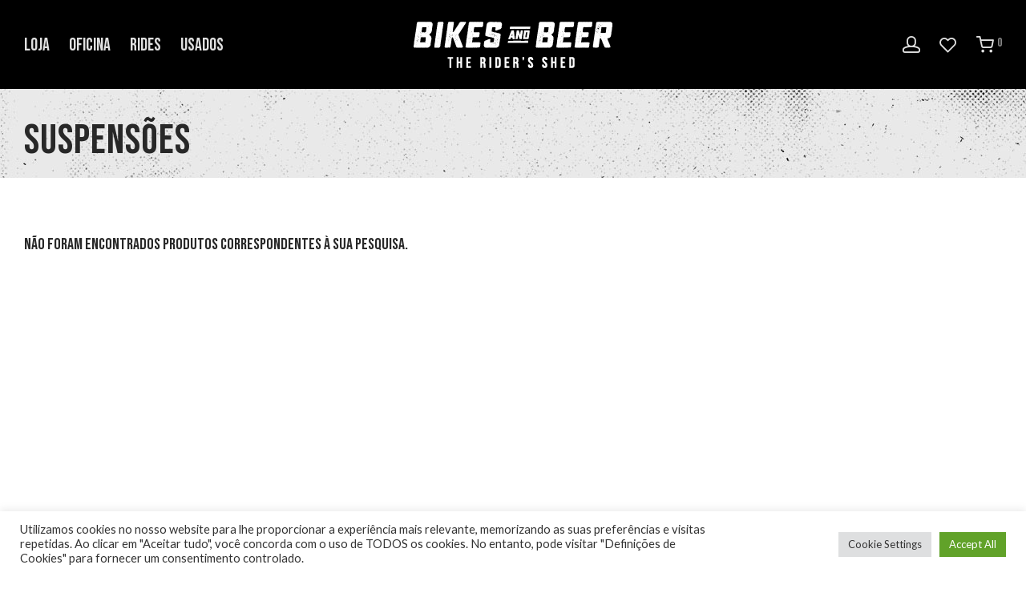

--- FILE ---
content_type: text/css; charset=utf-8
request_url: https://shop.bikesandbeer.pt/wp-content/cache/min/1/wp-content/themes/savoy-child/style.css?ver=1717669601
body_size: 3333
content:
img.nm-logo{transition:all 400ms ease}.header-on-scroll img.nm-logo{transform:scale(.8)}.button,#nm-cart-panel .button{font-weight:700;text-transform:uppercase;font-size:16px!important}.wpb_wrapper ol,.wpb_wrapper ul{padding:0 0 20px 24px}.titulo-pag h1{font-size:52px}.nm-header-placeholder{background:#000}.nm-header .nm-menu>li>a{font-family:'Bebas Neue',sans-serif;font-size:22px}.nm-menu .sub-menu{font-family:'Bebas Neue',sans-serif}.nm-menu .sub-menu li a{font-size:21px!important;padding:5px 28px}.nm-menu-icon span{height:2px}.nm-menu-icon span.line-3{bottom:0}.nm-menu .megamenu.full>.sub-menu{box-shadow:0 4px 40px 0 rgb(0 0 0 / 35%)}.nm-menu .megamenu.full>.sub-menu>ul{max-width:90vw!important;justify-content:center;display:flex}.nm-menu .megamenu>.sub-menu>ul>li{flex:1 1 0%;width:0}.nm-menu .megamenu>.sub-menu>ul>li>a .nm-menu-item-image-title{font-size:22px;text-align:left;width:100%}.nm-menu .megamenu>.sub-menu li a{padding:8px 20px}.nm-menu .megamenu>.sub-menu .sub-menu{background:#FFF}.nm-menu .megamenu.full>.sub-menu .sub-menu li{margin:0 20px}.nm-menu .megamenu.full>.sub-menu .sub-menu li a{text-align:left;font-family:'Lato';font-weight:700;font-size:14px!important;line-height:18px;padding:4px 0}#nm-mobile-menu .sub-menu .sub-menu{padding:12px 0;border-top:0 none}#nm-mobile-menu .menu .mobile-thumbnail-menu ul>li{text-align:left;width:100%}#nm-mobile-menu-main-ul.menu>li>a{font-family:'Bebas Neue';font-size:26px}#nm-mobile-menu .menu .mobile-thumbnail-menu ul li a{font-size:17px}.nm-widget-panel-close-title{font-family:'Bebas Neue',sans-serif;letter-spacing:2px;text-transform:uppercase}#nm-widget-panel .product_list_widget li a{font-family:'Bebas Neue',sans-serif}.widget-panel-dark #nm-page-overlay.nm-widget-panel-overlay{background:rgba(0,0,0,.75)}.woocommerce-MyAccount-navigation,.woocommerce-MyAccount-content{margin:80px 0}.product_list_widget .amount,.product_list_widget del .amount,.product_list_widget ins .amount{color:#F8ED31}.slick-next i,.slick-prev i{font-size:75px!important;font-weight:700;color:#FFF}.slick-dots li button{width:14px;height:14px;margin:0 2px}.slick-dots li.slick-active button{width:20px;height:20px}.slick-dots li.slick-active button{border-width:3px}.nm-banner-slider .slick-dots li.slick-active button{border-color:#FFF}@media (max-width:768px){.nm-banner-slider.pagination-mobile-outside .flickity-page-dots,.nm-banner-slider.pagination-mobile-outside .slick-dots{border:none;padding:20px 0 12px}}.nm-banner.image-type-css div.nm-banner-image{height:75vh}@media (min-width:769px){.nm-banner.image-type-css div.nm-banner-image{height:500px}}@media (min-width:992px){.nm-banner.image-type-css div.nm-banner-image{height:600px}}@media (min-width:1400px){.nm-banner.image-type-css div.nm-banner-image{height:660px}}.banner-2{overflow:hidden}.banner-2 a img{transition:all 1s ease-in-out}.banner-2 a:hover img{filter:brightness(106%) contrast(110%);transform:scale(1.05)}#nm-footer .nm-footer-widgets{background:url(../../../../../../themes/savoy-child/assets/img/footer-texture.jpg);background-color:#282828;padding-top:40px}#nm-footer .nm-footer-bar-inner{background:#1c1c1c}.nm-footer-bar .menu>li{margin-left:0;margin-right:12px}.nm-footer-bar .menu>li>a{font-family:'Bebas Neue',sans-serif;font-size:16px}.nm-footer-bar-copyright{font-size:12px}.textwidget .wpwax-lsu-title{font-size:48px;margin:0 0;color:#AAA;letter-spacing:7px}.wpwax-lsu-item{background:#383838}#nm-footer .wpwax-lsu-ultimate .wpwax-lsu-item.wpwax-lsu-item-bordered .wpwax-lsu-item-inner{border:2px solid #282828;overflow:hidden}.wpwax-lsu-ultimate.wpwax-lsu-hover-active .wpwax-lsu-item img{max-width:none!important}.wpwax-lsu-carousel.wpwax-lsu-carousel-nav-top{margin-top:-54px}.wpwax-lsu-carousel-nav .wpwax-lsu-carousel-nav__btn{border-color:#626262!important;background-color:#626262!important}.wpwax-lsu-carousel-nav .wpwax-lsu-carousel-nav__btn:hover{background-color:#AAA!important;border-color:#AAA!important}.wpwax-lsu-carousel-nav__btn svg path{fill:#AAA}.wpwax-lsu-carousel-nav .wpwax-lsu-carousel-nav__btn:hover svg path{fill:#383838}#footer-logos-more{font-family:'Bebas Neue',sans-serif;font-size:32px;letter-spacing:2px;text-align:center;width:100%}#text-2,#custom_html-2{padding-bottom:15px}.bb-footer-bottom{background-color:#121212;clear:both;float:left;padding:15px 0;width:100%}#nav_menu-2{margin:0;padding:25px 0}#custom_html-3{color:#888;font-size:13px;margin:0;padding-bottom:0}#nav_menu-2 .menu{text-align:center}#nav_menu-2 .menu li{display:inline-block;font-family:'Bebas Neue';font-size:20px;margin:0 10px}#nav_menu-2 .menu li a{color:#FFF}.blog .nm-blog-wrap{max-width:1280px;position:relative;margin:100px auto 0 auto}.nm-blog-list .nm-post-title{font-size:58px;line-height:54px;color:#777}.nm-blog-list .nm-post-excerpt{font-size:18px}.nm-blog-list .nm-post-meta{text-transform:uppercase}.page-id-1412 .nm-page-wrap-inner{background:#282828}.page-id-1412 .nm-page-default.nm-row{max-width:1280px}.prm-brands-list__item{border:3px solid #454545}.prm-brands-list__item:hover{border-color:#f8ed31}.prm-brands-list__item:hover img{transform:scale(1.2)}.prm-brands-list__image{background:#383838;display:flex;height:auto;align-items:center;justify-content:center}.prm-brands-list__image img{left:unset;top:unset;max-height:200px;position:relative;transition:all 400ms ease-in-out;transform:none}.prm-brands-list__title,.page-id-1412 #text-2{display:none}.nm-product-category-inner>a{overflow:hidden}.nm-product-category-inner>a img{transition:all 800ms ease-in-out}.nm-product-category-inner>a:hover img{transform:scale(1.05)}.nm-product-category-text .nm-product-category-heading a{font-size:0}.nm-infload-controls{font-weight:700}ul.nm-shop-categories li a{font-size:22px;font-weight:700}ul.nm-shop-sub-categories{padding-top:8px}ul.nm-shop-sub-categories li a{font-size:20px}ul.nm-shop-sub-categories li a{font-size:20px}.nm-shop-search-btn-wrap #nm-shop-search-btn .nm-font-search{font-size:22px}.nm-shop-categories img,.nm-shop-sub-categories img{display:none}.nm-shop-loop-title-link{font-size:24px;letter-spacing:1px}.nm-shop-loop-details{margin-bottom:15px!important;padding-bottom:8px}.products .price{line-height:1.2;padding-top:0}.nm-shop-taxonomy-heading{background-color:#e9e9e9;background:url(../../../../../../themes/savoy-child/assets/img/catgs-title-texture.jpg);padding-bottom:10px}.nm-shop-taxonomy-heading h1{font-size:52px;letter-spacing:1px}#nm-shop-sidebar .nm-widget-title{letter-spacing:1px;font-size:22px}select.woocommerce-widget-layered-nav-dropdown.dropdown_layered_nav_cor{height:150px}.nm-shop-loop-attributes{top:2px;left:2px}.nm-shop-loop-attribute a{margin-right:4px}.page-id-379 #post-379 .nm-highlight-text h4{font-size:36px}.page-id-379 #post-379 h6{font-size:22px}.page-id-379 #post-379 .wpb_text_column p{font-size:18px}.nm-shop-loop-thumbnail{align-items:center;background-color:#FFF!important;display:flex;justify-content:center;aspect-ratio:3 / 2}.nm-shop-loop-thumbnail a{display:flex;height:100%;max-height:100%;position:relative;width:100%}.nm-shop-loop-attribute a i{border:1px solid #AAA}.nm-shop-loop-thumbnail img{width:auto;max-height:100%;object-fit:contain;position:absolute;top:50%;left:50%;transform:translateX(-50%) translateY(-50%)}.nm-shop-loop-thumbnail .nm-shop-hover-image{top:50%;left:50%;transform:translateX(-50%) translateY(-50%)}.woocommerce-loop-product__title a{font-family:'Lato',sans-serif;font-weight:700;letter-spacing:0;font-size:18px}.onsale{font-size:24px;font-weight:700;padding:6px 12px}.pc-active-filter{margin-bottom:30px}.bb-soldout{border-radius:30px;color:#282828;display:block;right:12px;line-height:1;position:absolute;text-align:center;top:12px}.products li.outofstock .nm-shop-loop-thumbnail>a:after{right:12px;left:auto}.bb-soldout,.products li.outofstock .nm-shop-loop-thumbnail>a:after{background:#DDD!important;font-size:14px;font-weight:700;padding:4px 12px;text-transform:uppercase}.nm-single-product.has-bg-color .nm-single-product-bg{background:#FFF}.product .summary .product_title{font-size:45px}.woocommerce-product-details__short-description,#tab-description{font-size:16px!important}.product .summary .price .amount{color:#828282;font-weight:700;font-size:24px}.product .summary .stock.outside-stock{background:#848484;border-radius:50px;color:#FFF;display:inline-block;line-height:1;margin:0 12px 10px 0}.product .summary .stock.in-stock,.product .summary .stock.out-of-stock,.product .summary .stock.outside-stock{padding:10px 20px}.nm-single-product-menu{display:none}.woocommerce-tabs .tabs li a{font-family:'Bebas Neue';font-size:24px}#tab-description:before,#tab-description:after{content:" ";display:table}#tab-description:after{clear:both}@media (min-width:992px){#tab-description{padding:50px 10%}}.description-full{padding:0 2.5%}.description-full #tab-description{padding:50px 15px}.bike-table{border-width:1px 0 0 1px;margin:0 0 28px;width:100%}.bike-table thead th,.bike-table thead td,.bike-table tr:nth-of-type(even){background-color:rgba(0,0,0,.05)}.bike-table thead th,.bike-table thead td{font-family:'Bebas Neue';font-size:24px;letter-spacing:2px;text-align:center;text-transform:uppercase}.bike-table td{border:1px solid #e0e0e0;padding:4px 7px}#geometry-table tr:nth-child(2),#specs-table tbody td:first-child{font-weight:700}#sizing-table tbody td{text-align:center}#geometry-table tbody td:first-child{text-align:left;font-weight:700}#sizing-table tbody td:first-child{font-weight:700;text-align:center}@media (min-width:1200px){.bike-table.tb-left{float:left;margin-right:2%;width:48%}.bike-table.tb-right{float:right;margin-left:2%;width:48%}}#nm-featured-video-link{top:10px;right:10px}#nm-featured-video-link:hover{transform:scale(1.2);transform-origin:center center;transition:all 400ms}#nm-featured-video-link:hover .nm-featured-video-icon{background-color:#FFF;color:#000}.nm-featured-video-icon{-webkit-border-radius:25px;border-radius:25px;font-size:25px;line-height:49px!important;height:50px;text-indent:5px;width:50px}.nm-variation-control.nm-variation-control-color li i{border:1px solid #CCC}.nm-variation-control li.disabled{display:none}@media (max-width:1600px){.nm-variation-control.nm-variation-control-color li{margin:2px}}.review-quote{border-left:4px solid #f8ed31;background-color:#EEE;clear:both;padding:30px;margin:0 20% 30px}strong.wc-item-meta-label{color:#555;float:left;font-weight:700!important;padding-right:12px}p.woocommerce-customer-details--phone{margin-bottom:0}.sib-subscription-form{display:flex;justify-content:center}.sib-subscription-form label{margin-right:15px}.sib-subscription-form input{margin-right:30px}-------------------------------------------------------------------------------------------------- .wpb_video_wrapper{padding:0!important}.rnb-pricing-plan-button .rnb-pricing-plan .rnb-pricing-plan-link{padding-left:14px}.summary .item-pricing h5,.summary .item-pricing .rnb-pricing-wrap{font-size:16px!important}.summary .item-pricing h5,.summary .item-pricing .range-days,.price-showing .item-pricing .rnb-pricing-wrap .day-ranges-pricing-plan span{font-size:16px!important}.redq-pick-up-location h5,.redq-drop-off-location h5,.date-time-picker h5,.date-time-picker h5,.payable-extras h5,.additional-person h5,.redq-quantity h5,#animatedModal .redq-pick-up-location h5,#animatedModal .redq-drop-off-location h5,#animatedModal .date-time-picker h5,#animatedModal .date-time-picker h5,#animatedModal .payable-extras h5,.item-pricing h5{font-family:'Lato',sans-serif;;font-size:16px}.rnb-cart .date-time-picker input,.rnb-booking-inventory .chosen-container.chosen-container-single,.redq-pick-up-location .chosen-container.chosen-container-single,.redq-drop-off-location .chosen-container.chosen-container-single,.additional-person .chosen-container.chosen-container-single,.rnb-booking-inventory .chosen-single,.redq-pick-up-location .chosen-single,.redq-drop-off-location .chosen-single,.additional-person .chosen-single{border-color:#cacaca!important;box-shadow:none!important}.date-time-picker .pick-up-time-picker,.date-time-picker .drop-off-time-picker{width:42%}.booking-pricing-info ul li{clear:both}.product .summary .booking-pricing-info .price{padding:0 0 8px 0}.rnb-cart button.btn-book-now[disabled]:hover{padding:14px!important}.custom-block input[type="checkbox"]:checked+span:after{background:#7c7c7c;border-color:#7c7c7c}@media print{#nm-header,#nm-footer{display:none!important}}

--- FILE ---
content_type: application/javascript; charset=utf-8
request_url: https://shop.bikesandbeer.pt/wp-content/cache/min/1/wp-content/plugins/shiptimize-for-woocommerce/assets/js/shiptimize.js?ver=1717669602
body_size: 1432
content:
(()=>{var __webpack_modules__={557:function(__unused_webpack_module,exports){eval('/* @preserve\n * Leaflet 1.4.0, a JS library for interactive maps. http://leafletjs.com\n * (c) 2010-2018 Vladimir Agafonkin, (c) 2010-2011 CloudMade\n */\n!function(t,i){\n!0?i(exports):0;\n}(this,function(t){\n "use strict";\n\n function i(t){\n var i,e,n,o;\n for(e=1,n=arguments.length;e<n;e++){\n o=arguments[e];\n for(i in o)t[i]=o[i];\n}\n return t;\n}\n function e(t,i){\n var e=Array.prototype.slice;\n if(t.bind)return t.bind.apply(t,e.call(arguments,1));\n var n=e.call(arguments,2);\n return function(){\n return t.apply(i,n.length?n.concat(e.call(arguments)):arguments);\n};\n}\n function n(t){\n return t._leaflet_id=t._leaflet_id||++ei,t._leaflet_id;\n}\n function o(t,i,e){\n var n,o,s,r;\n return r=function(){\n n=!1,o&&(s.apply(e,o),o=!1);\n},s=function(){\n n?o=arguments:(t.apply(e,arguments),setTimeout(r,i),n=!0);\n};\n}\n function s(t,i,e){\n var n=i[1],\n o=i[0],\n s=n-o;\n return t===n&&e?t:((t-o)%s+s)%s+o;\n}\n function r(){\n return!1;\n}\n function a(t,i){\n var e=Math.pow(10,void 0===i?6:i);\n return Math.round(t*e)/e;\n}\n function h(t){\n return t.trim?t.trim():t.replace(/^\\s+|\\s+$/g,"");\n}\n function u(t){\n return h(t).split(/\\s+/);\n}\n function l(t,i){\n t.hasOwnProperty("options")||(t.options=t.options?ii(t.options):{});\n for(var e in i)t.options[e]=i[e];\n return t.options;\n}\n function c(t,i,e){\n var n=[];\n for(var o in t)n.push(encodeURIComponent(e?o.toUpperCase():o)+"="+encodeURIComponent(t[o]));\n return(i&&-1!==i.indexOf("?")?"&":"?")+n.join("&");\n}\n function _(t,i){\n return t.replace(ni,function(t,e){\n var n=i[e];\n if(void 0===n)throw new Error("No value provided for variable "+t);\n return"function"==typeof n&&(n=n(i)),n;\n});\n}\n function d(t,i){\n for(var e=0;e<t.length;e++)if(t[e]===i)return e;\n return-1;\n}\n function p(t){\n return window["webkit"+t]||window["moz"+t]||window["ms"+t];\n}\n function m(t){\n var i=+new Date(),\n e=Math.max(0,16-(i-ri));\n return ri=i+e,window.setTimeout(t,e);\n}\n function f(t,i,n){\n if(!n||ai!==m)return ai.call(window,e(t,i));\n t.call(i);\n}\n function g(t){\n t&&hi.call(window,t);\n}\n function v(){}\n function y(t){\n if("undefined"!=typeof L&&L&&L.Mixin){\n t=oi(t)?t:[t];\n for(var i=0;i<t.length;i++)t[i]===L.Mixin.Events&&console.warn("Deprecated include of L.Mixin.Events:this property will be removed in future releases,please inherit from L.Evented instead.",new Error().stack);\n}\n}\n function x(t,i,e){\n this.x=e?Math.round(t):t,this.y=e?Math.round(i):i;\n}\n function w(t,i,e){\n return t instanceof x?t:oi(t)?new x(t[0],t[1]):void 0===t||null===t?t:"object"==typeof t&&"x" in t&&"y" in t?new x(t.x,t.y):new x(t,i,e);\n}\n function P(t,i){\n if(t)for(var e=i?[t,i]:t,n=0,o=e.length;n<o;n++)this.extend(e[n]);\n}\n function b(t,i){\n return!t||t instanceof P?t:new P(t,i);\n}\n function T(t,i){\n if(t)for(var e=i?[t,i]:t,n=0,o=e.length;n<o;n++)this.extend(e[n]);\n}\n function z(t,i){\n return t instanceof T?t:new T(t,i);\n}\n function M(t,i,e){\n if(isNaN(t)||isNaN(i))throw new Error("Invalid LatLng object:("+t+","+i+")");\n this.lat=+t,this.lng=+i,void 0!==e&&(this.alt=+e);\n}\n function C(t,i,e){\n return t instanceof M?t:oi(t)&&"object"!=typeof t[0]?3===t.length?new M(t[0],t[1],t[2]):2===t.length?new M(t[0],t[1]):null:void 0===t||null===t?t:"object"==typeof t&&"lat" in t?new M(t.lat,"lng" in t?t.lng:t.lon,t.alt):void 0===i?null:new M(t,i,e);\n}\n function S(t,i,e,n){\n if(oi(t))return this._a=t[0],this._b=t[1],this._c=t[2],void(this._d=t[3]);\n this._a=t,this._b=i,this._c=e,this._d=n;\n}\n function Z(t,i,e,n){\n return new S(t,i,e,n);\n}\n function E(t){\n return document.createElementNS("http:

--- FILE ---
content_type: application/javascript; charset=utf-8
request_url: https://shop.bikesandbeer.pt/wp-content/themes/savoy/assets/js/nm-shop-infload.min.js?ver=3.1.3
body_size: 963
content:
/* NM: Shop infinite load script */
!function(o){"use strict";o.extend(o.nmTheme,{infload_init:function(){var o=this.$shopBrowseWrap.children(".nm-pagination");o.length&&o.hasClass("nm-infload")&&this.shopInfLoadBind()},shopInfLoadBind:function(){var n=this,e=o("#nm-shop-products"),r=n.$shopBrowseWrap.children(".nm-infload-controls");if(n.shopInfLoadBound=!0,n.infloadScroll=!!r.hasClass("scroll-mode"),n.infloadScroll){n.infscrollLock=!1;var l=Math.round(n.$document.height()-r.offset().top),a=parseInt(nm_wp_vars.infloadBuffer),s=null;n.$window.off("resize.nmInfLoad").on("resize.nmInfLoad",(function(){s&&clearTimeout(s),s=setTimeout((function(){var o=n.$shopBrowseWrap.children(".nm-infload-controls");o.length&&(l=Math.round(n.$document.height()-o.offset().top))}),100)})),n.$window.off("smartscroll.infscroll").on("smartscroll.infscroll",(function(){n.infscrollLock||0+n.$document.height()-n.$window.scrollTop()-n.$window.height()-a<l&&n.shopInfLoadGetPage()}))}else e.on("click",".nm-infload-btn",(function(o){o.preventDefault(),n.shopInfLoadGetPage()}));e.on("click",".nm-infload-to-top",(function(o){o.preventDefault(),n.shopScrollToTop()})),n.infloadScroll&&n.$window.trigger("scroll")},shopInfLoadGetPage:function(){var n=this;if(n.shopAjax)return!1;n.shopRemoveNotices();var e,r=n.$shopBrowseWrap.children(".nm-infload-link").find("a"),l=n.$shopBrowseWrap.children(".nm-infload-controls"),a=l.children(".nm-infload-controls-button"),s=r.attr("href");s?(s=n.updateUrlParameter(s,"shop_load","products"),l.addClass("loading"),a.addClass("nm-loader"),n.$document.trigger("nm_infload_before",s),n.shopAjax=o.ajax({url:s,dataType:"html",cache:!1,headers:{"cache-control":"no-cache"},method:"GET",error:function(o,n,e){console.log("NM: AJAX error - shopInfLoadGetPage() - "+e)},complete:function(){l.removeClass("loading"),a.removeClass("nm-loader")},success:function(a){var i=o("<div>"+a+"</div>"),t=i.children(".nm-products").children("li");t.addClass("hide"),e=n.$document.scrollTop(),n.$shopBrowseWrap.find(".nm-products:first").append(t),"0"!=nm_wp_vars.infloadPreserveScrollPos&&n.isChromium&&n.$html.scrollTop(e),setTimeout((function(){t.removeClass("hide")}),300),n.$shopBrowseWrap.hasClass("products-loaded")||n.$shopBrowseWrap.addClass("products-loaded");var d=i.find(".woocommerce-result-count");d.length&&l.children(".woocommerce-result-count").replaceWith(d),(s=i.find(".nm-infload-link").children("a").attr("href"))?r.attr("href",s):(n.$shopBrowseWrap.addClass("all-products-loaded"),n.infloadScroll?n.infscrollLock=!0:l.addClass("hide-btn"),r.removeAttr("href")),n.shopAjax=!1,n.infloadScroll&&n.$window.trigger("scroll"),n.$document.trigger("nm_infload_after",t)}})):n.infloadScroll&&(n.infscrollLock=!0)}}),o.nmThemeExtensions.infload=o.nmTheme.infload_init}(jQuery);